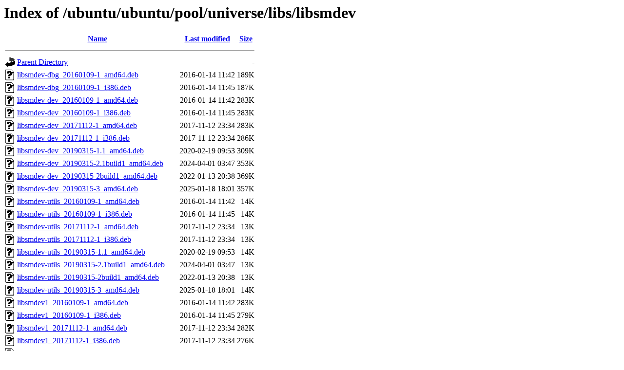

--- FILE ---
content_type: text/html;charset=UTF-8
request_url: http://us.archive.ubuntu.com/ubuntu/ubuntu/pool/universe/libs/libsmdev/
body_size: 1251
content:
<!DOCTYPE HTML PUBLIC "-//W3C//DTD HTML 3.2 Final//EN">
<html>
 <head>
  <title>Index of /ubuntu/ubuntu/pool/universe/libs/libsmdev</title>
 </head>
 <body>
<h1>Index of /ubuntu/ubuntu/pool/universe/libs/libsmdev</h1>
  <table>
   <tr><th valign="top"><img src="/icons/blank.gif" alt="[ICO]"></th><th><a href="?C=N;O=D">Name</a></th><th><a href="?C=M;O=A">Last modified</a></th><th><a href="?C=S;O=A">Size</a></th></tr>
   <tr><th colspan="4"><hr></th></tr>
<tr><td valign="top"><img src="/icons/back.gif" alt="[PARENTDIR]"></td><td><a href="/ubuntu/ubuntu/pool/universe/libs/">Parent Directory</a></td><td>&nbsp;</td><td align="right">  - </td></tr>
<tr><td valign="top"><img src="/icons/unknown.gif" alt="[   ]"></td><td><a href="libsmdev-dbg_20160109-1_amd64.deb">libsmdev-dbg_20160109-1_amd64.deb</a></td><td align="right">2016-01-14 11:42  </td><td align="right">189K</td></tr>
<tr><td valign="top"><img src="/icons/unknown.gif" alt="[   ]"></td><td><a href="libsmdev-dbg_20160109-1_i386.deb">libsmdev-dbg_20160109-1_i386.deb</a></td><td align="right">2016-01-14 11:45  </td><td align="right">187K</td></tr>
<tr><td valign="top"><img src="/icons/unknown.gif" alt="[   ]"></td><td><a href="libsmdev-dev_20160109-1_amd64.deb">libsmdev-dev_20160109-1_amd64.deb</a></td><td align="right">2016-01-14 11:42  </td><td align="right">283K</td></tr>
<tr><td valign="top"><img src="/icons/unknown.gif" alt="[   ]"></td><td><a href="libsmdev-dev_20160109-1_i386.deb">libsmdev-dev_20160109-1_i386.deb</a></td><td align="right">2016-01-14 11:45  </td><td align="right">283K</td></tr>
<tr><td valign="top"><img src="/icons/unknown.gif" alt="[   ]"></td><td><a href="libsmdev-dev_20171112-1_amd64.deb">libsmdev-dev_20171112-1_amd64.deb</a></td><td align="right">2017-11-12 23:34  </td><td align="right">283K</td></tr>
<tr><td valign="top"><img src="/icons/unknown.gif" alt="[   ]"></td><td><a href="libsmdev-dev_20171112-1_i386.deb">libsmdev-dev_20171112-1_i386.deb</a></td><td align="right">2017-11-12 23:34  </td><td align="right">286K</td></tr>
<tr><td valign="top"><img src="/icons/unknown.gif" alt="[   ]"></td><td><a href="libsmdev-dev_20190315-1.1_amd64.deb">libsmdev-dev_20190315-1.1_amd64.deb</a></td><td align="right">2020-02-19 09:53  </td><td align="right">309K</td></tr>
<tr><td valign="top"><img src="/icons/unknown.gif" alt="[   ]"></td><td><a href="libsmdev-dev_20190315-2.1build1_amd64.deb">libsmdev-dev_20190315-2.1build1_amd64.deb</a></td><td align="right">2024-04-01 03:47  </td><td align="right">353K</td></tr>
<tr><td valign="top"><img src="/icons/unknown.gif" alt="[   ]"></td><td><a href="libsmdev-dev_20190315-2build1_amd64.deb">libsmdev-dev_20190315-2build1_amd64.deb</a></td><td align="right">2022-01-13 20:38  </td><td align="right">369K</td></tr>
<tr><td valign="top"><img src="/icons/unknown.gif" alt="[   ]"></td><td><a href="libsmdev-dev_20190315-3_amd64.deb">libsmdev-dev_20190315-3_amd64.deb</a></td><td align="right">2025-01-18 18:01  </td><td align="right">357K</td></tr>
<tr><td valign="top"><img src="/icons/unknown.gif" alt="[   ]"></td><td><a href="libsmdev-utils_20160109-1_amd64.deb">libsmdev-utils_20160109-1_amd64.deb</a></td><td align="right">2016-01-14 11:42  </td><td align="right"> 14K</td></tr>
<tr><td valign="top"><img src="/icons/unknown.gif" alt="[   ]"></td><td><a href="libsmdev-utils_20160109-1_i386.deb">libsmdev-utils_20160109-1_i386.deb</a></td><td align="right">2016-01-14 11:45  </td><td align="right"> 14K</td></tr>
<tr><td valign="top"><img src="/icons/unknown.gif" alt="[   ]"></td><td><a href="libsmdev-utils_20171112-1_amd64.deb">libsmdev-utils_20171112-1_amd64.deb</a></td><td align="right">2017-11-12 23:34  </td><td align="right"> 13K</td></tr>
<tr><td valign="top"><img src="/icons/unknown.gif" alt="[   ]"></td><td><a href="libsmdev-utils_20171112-1_i386.deb">libsmdev-utils_20171112-1_i386.deb</a></td><td align="right">2017-11-12 23:34  </td><td align="right"> 13K</td></tr>
<tr><td valign="top"><img src="/icons/unknown.gif" alt="[   ]"></td><td><a href="libsmdev-utils_20190315-1.1_amd64.deb">libsmdev-utils_20190315-1.1_amd64.deb</a></td><td align="right">2020-02-19 09:53  </td><td align="right"> 14K</td></tr>
<tr><td valign="top"><img src="/icons/unknown.gif" alt="[   ]"></td><td><a href="libsmdev-utils_20190315-2.1build1_amd64.deb">libsmdev-utils_20190315-2.1build1_amd64.deb</a></td><td align="right">2024-04-01 03:47  </td><td align="right"> 13K</td></tr>
<tr><td valign="top"><img src="/icons/unknown.gif" alt="[   ]"></td><td><a href="libsmdev-utils_20190315-2build1_amd64.deb">libsmdev-utils_20190315-2build1_amd64.deb</a></td><td align="right">2022-01-13 20:38  </td><td align="right"> 13K</td></tr>
<tr><td valign="top"><img src="/icons/unknown.gif" alt="[   ]"></td><td><a href="libsmdev-utils_20190315-3_amd64.deb">libsmdev-utils_20190315-3_amd64.deb</a></td><td align="right">2025-01-18 18:01  </td><td align="right"> 14K</td></tr>
<tr><td valign="top"><img src="/icons/unknown.gif" alt="[   ]"></td><td><a href="libsmdev1_20160109-1_amd64.deb">libsmdev1_20160109-1_amd64.deb</a></td><td align="right">2016-01-14 11:42  </td><td align="right">283K</td></tr>
<tr><td valign="top"><img src="/icons/unknown.gif" alt="[   ]"></td><td><a href="libsmdev1_20160109-1_i386.deb">libsmdev1_20160109-1_i386.deb</a></td><td align="right">2016-01-14 11:45  </td><td align="right">279K</td></tr>
<tr><td valign="top"><img src="/icons/unknown.gif" alt="[   ]"></td><td><a href="libsmdev1_20171112-1_amd64.deb">libsmdev1_20171112-1_amd64.deb</a></td><td align="right">2017-11-12 23:34  </td><td align="right">282K</td></tr>
<tr><td valign="top"><img src="/icons/unknown.gif" alt="[   ]"></td><td><a href="libsmdev1_20171112-1_i386.deb">libsmdev1_20171112-1_i386.deb</a></td><td align="right">2017-11-12 23:34  </td><td align="right">276K</td></tr>
<tr><td valign="top"><img src="/icons/unknown.gif" alt="[   ]"></td><td><a href="libsmdev1_20190315-1.1_amd64.deb">libsmdev1_20190315-1.1_amd64.deb</a></td><td align="right">2020-02-19 09:53  </td><td align="right">300K</td></tr>
<tr><td valign="top"><img src="/icons/unknown.gif" alt="[   ]"></td><td><a href="libsmdev1_20190315-2build1_amd64.deb">libsmdev1_20190315-2build1_amd64.deb</a></td><td align="right">2022-01-13 20:38  </td><td align="right">361K</td></tr>
<tr><td valign="top"><img src="/icons/unknown.gif" alt="[   ]"></td><td><a href="libsmdev1t64_20190315-2.1build1_amd64.deb">libsmdev1t64_20190315-2.1build1_amd64.deb</a></td><td align="right">2024-04-01 03:47  </td><td align="right">341K</td></tr>
<tr><td valign="top"><img src="/icons/unknown.gif" alt="[   ]"></td><td><a href="libsmdev1t64_20190315-3_amd64.deb">libsmdev1t64_20190315-3_amd64.deb</a></td><td align="right">2025-01-18 18:01  </td><td align="right">344K</td></tr>
<tr><td valign="top"><img src="/icons/unknown.gif" alt="[   ]"></td><td><a href="libsmdev_20160109-1.debian.tar.xz">libsmdev_20160109-1.debian.tar.xz</a></td><td align="right">2016-01-14 11:41  </td><td align="right">2.8K</td></tr>
<tr><td valign="top"><img src="/icons/text.gif" alt="[TXT]"></td><td><a href="libsmdev_20160109-1.dsc">libsmdev_20160109-1.dsc</a></td><td align="right">2016-01-14 11:41  </td><td align="right">2.1K</td></tr>
<tr><td valign="top"><img src="/icons/compressed.gif" alt="[   ]"></td><td><a href="libsmdev_20160109.orig.tar.gz">libsmdev_20160109.orig.tar.gz</a></td><td align="right">2016-01-14 11:41  </td><td align="right">1.1M</td></tr>
<tr><td valign="top"><img src="/icons/unknown.gif" alt="[   ]"></td><td><a href="libsmdev_20171112-1.debian.tar.xz">libsmdev_20171112-1.debian.tar.xz</a></td><td align="right">2017-11-12 23:34  </td><td align="right">2.9K</td></tr>
<tr><td valign="top"><img src="/icons/text.gif" alt="[TXT]"></td><td><a href="libsmdev_20171112-1.dsc">libsmdev_20171112-1.dsc</a></td><td align="right">2017-11-12 23:34  </td><td align="right">2.2K</td></tr>
<tr><td valign="top"><img src="/icons/compressed.gif" alt="[   ]"></td><td><a href="libsmdev_20171112.orig.tar.gz">libsmdev_20171112.orig.tar.gz</a></td><td align="right">2017-11-12 23:34  </td><td align="right">1.1M</td></tr>
<tr><td valign="top"><img src="/icons/unknown.gif" alt="[   ]"></td><td><a href="libsmdev_20190315-1.1.debian.tar.xz">libsmdev_20190315-1.1.debian.tar.xz</a></td><td align="right">2020-02-19 09:43  </td><td align="right">3.2K</td></tr>
<tr><td valign="top"><img src="/icons/text.gif" alt="[TXT]"></td><td><a href="libsmdev_20190315-1.1.dsc">libsmdev_20190315-1.1.dsc</a></td><td align="right">2020-02-19 09:43  </td><td align="right">2.1K</td></tr>
<tr><td valign="top"><img src="/icons/unknown.gif" alt="[   ]"></td><td><a href="libsmdev_20190315-2.1build1.debian.tar.xz">libsmdev_20190315-2.1build1.debian.tar.xz</a></td><td align="right">2024-03-31 20:33  </td><td align="right">4.6K</td></tr>
<tr><td valign="top"><img src="/icons/text.gif" alt="[TXT]"></td><td><a href="libsmdev_20190315-2.1build1.dsc">libsmdev_20190315-2.1build1.dsc</a></td><td align="right">2024-03-31 20:33  </td><td align="right">2.3K</td></tr>
<tr><td valign="top"><img src="/icons/unknown.gif" alt="[   ]"></td><td><a href="libsmdev_20190315-2build1.debian.tar.xz">libsmdev_20190315-2build1.debian.tar.xz</a></td><td align="right">2022-01-13 20:37  </td><td align="right">4.4K</td></tr>
<tr><td valign="top"><img src="/icons/text.gif" alt="[TXT]"></td><td><a href="libsmdev_20190315-2build1.dsc">libsmdev_20190315-2build1.dsc</a></td><td align="right">2022-01-13 20:37  </td><td align="right">2.1K</td></tr>
<tr><td valign="top"><img src="/icons/unknown.gif" alt="[   ]"></td><td><a href="libsmdev_20190315-3.debian.tar.xz">libsmdev_20190315-3.debian.tar.xz</a></td><td align="right">2025-01-18 18:00  </td><td align="right">4.6K</td></tr>
<tr><td valign="top"><img src="/icons/text.gif" alt="[TXT]"></td><td><a href="libsmdev_20190315-3.dsc">libsmdev_20190315-3.dsc</a></td><td align="right">2025-01-18 18:00  </td><td align="right">2.2K</td></tr>
<tr><td valign="top"><img src="/icons/compressed.gif" alt="[   ]"></td><td><a href="libsmdev_20190315.orig.tar.gz">libsmdev_20190315.orig.tar.gz</a></td><td align="right">2019-04-21 23:30  </td><td align="right">1.2M</td></tr>
<tr><td valign="top"><img src="/icons/unknown.gif" alt="[   ]"></td><td><a href="python-libsmdev_20160109-1_amd64.deb">python-libsmdev_20160109-1_amd64.deb</a></td><td align="right">2016-01-14 11:42  </td><td align="right">266K</td></tr>
<tr><td valign="top"><img src="/icons/unknown.gif" alt="[   ]"></td><td><a href="python-libsmdev_20160109-1_i386.deb">python-libsmdev_20160109-1_i386.deb</a></td><td align="right">2016-01-14 11:45  </td><td align="right">260K</td></tr>
<tr><td valign="top"><img src="/icons/unknown.gif" alt="[   ]"></td><td><a href="python-libsmdev_20171112-1_amd64.deb">python-libsmdev_20171112-1_amd64.deb</a></td><td align="right">2017-11-12 23:34  </td><td align="right">266K</td></tr>
<tr><td valign="top"><img src="/icons/unknown.gif" alt="[   ]"></td><td><a href="python-libsmdev_20171112-1_i386.deb">python-libsmdev_20171112-1_i386.deb</a></td><td align="right">2017-11-12 23:34  </td><td align="right">259K</td></tr>
<tr><td valign="top"><img src="/icons/unknown.gif" alt="[   ]"></td><td><a href="python3-libsmdev_20171112-1_amd64.deb">python3-libsmdev_20171112-1_amd64.deb</a></td><td align="right">2017-11-12 23:34  </td><td align="right">265K</td></tr>
<tr><td valign="top"><img src="/icons/unknown.gif" alt="[   ]"></td><td><a href="python3-libsmdev_20171112-1_i386.deb">python3-libsmdev_20171112-1_i386.deb</a></td><td align="right">2017-11-12 23:34  </td><td align="right">262K</td></tr>
<tr><td valign="top"><img src="/icons/unknown.gif" alt="[   ]"></td><td><a href="python3-libsmdev_20190315-1.1_amd64.deb">python3-libsmdev_20190315-1.1_amd64.deb</a></td><td align="right">2020-02-19 09:53  </td><td align="right">281K</td></tr>
<tr><td valign="top"><img src="/icons/unknown.gif" alt="[   ]"></td><td><a href="python3-libsmdev_20190315-2.1build1_amd64.deb">python3-libsmdev_20190315-2.1build1_amd64.deb</a></td><td align="right">2024-04-01 03:47  </td><td align="right">318K</td></tr>
<tr><td valign="top"><img src="/icons/unknown.gif" alt="[   ]"></td><td><a href="python3-libsmdev_20190315-2build1_amd64.deb">python3-libsmdev_20190315-2build1_amd64.deb</a></td><td align="right">2022-01-13 20:38  </td><td align="right">337K</td></tr>
<tr><td valign="top"><img src="/icons/unknown.gif" alt="[   ]"></td><td><a href="python3-libsmdev_20190315-3_amd64.deb">python3-libsmdev_20190315-3_amd64.deb</a></td><td align="right">2025-01-18 18:01  </td><td align="right">322K</td></tr>
   <tr><th colspan="4"><hr></th></tr>
</table>
<address>Apache/2.4.52 (Ubuntu) Server at us.archive.ubuntu.com Port 80</address>
</body></html>
